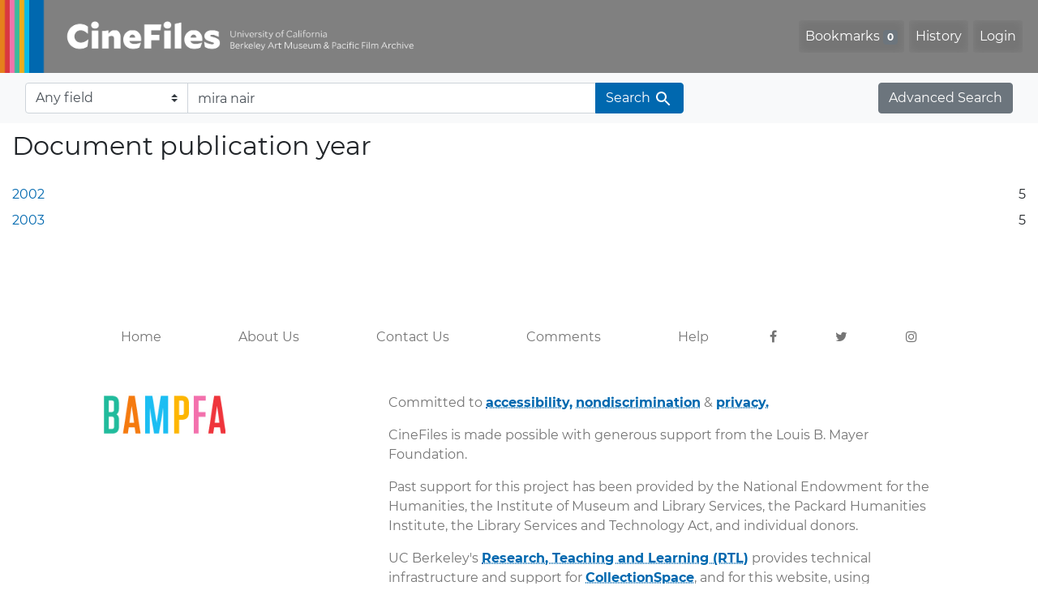

--- FILE ---
content_type: text/html; charset=utf-8
request_url: https://cinefiles.bampfa.berkeley.edu/catalog/range_limit?f%5Bfilmtitle_ss%5D%5B%5D=11%2709%2201+-+September+11&q=mira+nair&range_end=2003&range_field=pubdate_i&range_start=2002&search_field=text&sort=common_title_ss+desc&view=gallery
body_size: 3759
content:



<!DOCTYPE html>
<html class="no-js" lang="en">
  <head>
    <!-- Google tag (gtag.js) -->
    <!-- CS-9131 -->
    <script async src="https://www.googletagmanager.com/gtag/js?id=G-F36LY096KS"></script>
    <script>
      window.dataLayer = window.dataLayer || [];
      function gtag(){dataLayer.push(arguments);}
      gtag('js', new Date());

      gtag('config', 'G-F36LY096KS');
    </script>

    <!-- HMP-380 -->
    <script async src='https://siteimproveanalytics.com/js/siteanalyze_6294756.js'></script>

    <meta charset="utf-8">
    <meta http-equiv="Content-Type" content="text/html; charset=utf-8">
    <meta name="viewport" content="width=device-width, initial-scale=1, shrink-to-fit=no">

    <!-- Internet Explorer use the highest version available -->
    <meta http-equiv="X-UA-Compatible" content="IE=edge">

    <title>CineFiles</title>
    <link href="https://cinefiles.bampfa.berkeley.edu/catalog/opensearch.xml" title="CineFiles" type="application/opensearchdescription+xml" rel="search" />
    <link rel="icon" type="image/x-icon" href="/assets/favicon-1f0110409ab0fbad9ace613013f97b1a538d058ac625dd929274d5dfd74bc92f.png" />
    <link rel="stylesheet" href="/assets/application-d20ef64e485579514ca28bd1390269d6b0f037c6aa05b5cc5a8bce1180a6c68c.css" media="all" />
    <script src="/assets/application-259ee017fd9a8722ab452651f01d10bf484797daee30149bf2e2b61549316aa7.js"></script>

    <meta name="csrf-param" content="authenticity_token" />
<meta name="csrf-token" content="IOf8zsCRFQQtvcBigV5c-wbmNJrHllRPVnspslAxGf8LaWCuTrEY6vom5pAwlB84jCKeQN-fzeHhg9cEzHoCtg" />
    

    <meta name="twitter:card" content="summary_large_image"/>
<meta name="twitter:site" content="@bampfa"/>
  <meta property="og:url"         content="https://cinefiles.bampfa.berkeley.edu/"/>
  <meta property="og:title"       content="CineFiles" />
  <meta property="og:creator" content="UC Berkeley Art Museum and Pacific Film Archive" />
  <meta property="og:description" content="CineFiles is a free online database of film documentation and ephemera" />
  <meta property="og:image"       content="https://cinefiles.bampfa.berkeley.edu/site_image.jpg" />
  <meta property="twitter:image:alt" content="Three frames of film from Bruce Baillie's All My Life"/>



  </head>
  <body class="blacklight-catalog blacklight-catalog-range_limit">
    <nav id="skip-link" role="navigation" aria-label="Skip links">
      <a class="element-invisible element-focusable rounded-bottom py-2 px-3" data-turbolinks="false" href="#search_field">Skip to search</a>
      <a class="element-invisible element-focusable rounded-bottom py-2 px-3" data-turbolinks="false" href="#main-container">Skip to main content</a>
      
    </nav>
    <nav class="navbar navbar-expand-md navbar-dark bg-dark topbar p-0 pr-3" role="navigation">
  <div class="container-fluid p-0">
    <a class="navbar-brand m-0 p-0" href="/" title="CineFiles homepage">
      <img src="/header-cinefiles.png" alt="cinefiles banner logo, with multiple color stripes at left, the word cinefiles, and the phrase university of california berkeley art museum and pacific film archive">
    </a>
    <button class="navbar-toggler" type="button" data-toggle="collapse" data-bs-toggle="collapse" data-target="#user-util-collapse" data-bs-target="#user-util-collapse" aria-controls="user-util-collapse" aria-expanded="false" aria-label="Toggle navigation">
      <span class="navbar-toggler-icon"></span>
    </button>
    <div class="collapse navbar-collapse justify-content-md-end pl-2 pl-md-0" id="user-util-collapse">
      <ul aria-label="main navigation links" class="navbar-nav">
  
    <li class="nav-item"><a id="bookmarks_nav" class="nav-link" href="/bookmarks">
  Bookmarks
<span class="badge badge-secondary bg-secondary" data-role='bookmark-counter'>0</span>
</a></li>

    <li class="nav-item"><a aria-label="Search History" class="nav-link" href="/search_history">History</a>
</li>

    <li class="nav-item">
      <a class="nav-link" href="/users/sign_in">Login</a>
    </li>
</ul>

    </div>
  </div>
</nav>

<div class="navbar navbar-search bg-light mb-1" role="search">
  <div class="container-fluid">
    <form class="search-query-form" action="https://cinefiles.bampfa.berkeley.edu/" accept-charset="UTF-8" method="get">
  <input type="hidden" name="f[filmtitle_ss][]" value="11&#39;09&quot;01 - September 11" autocomplete="off" />
<input type="hidden" name="range_end" value="2003" autocomplete="off" />
<input type="hidden" name="range_field" value="pubdate_i" autocomplete="off" />
<input type="hidden" name="range_start" value="2002" autocomplete="off" />
<input type="hidden" name="sort" value="common_title_ss desc" autocomplete="off" />
<input type="hidden" name="view" value="gallery" autocomplete="off" />
    <label for="search-bar-search_field" class="sr-only visually-hidden">Search in</label>
  <div class="input-group">
    

      <select name="search_field" id="search-bar-search_field" class="custom-select form-select search-field" autocomplete="off"><option selected="selected" value="text">Any field</option>
<option value="doctype_txt">Document type</option>
<option value="source_txt">Document source</option>
<option value="author_txt">Document author</option>
<option value="doclanguage_txt">Document language</option>
<option value="pubdate_txt">Document publication year</option>
<option value="director_txt">Document: director as subject</option>
<option value="title_txt">Document: film title</option>
<option value="country_txt">Document: film country</option>
<option value="filmyear_txt">Document: film year</option>
<option value="filmlanguage_txt">Document: film language</option>
<option value="docnamesubject_txt">Document name subject</option>
<option value="film_id_ss">Film ID</option></select>

    <input type="text" name="q" id="search-bar-q" value="mira nair" placeholder="Enter a few keywords here to get started..." class="search-q q form-control rounded-0" autocomplete="on" aria-label="search for keywords" data-autocomplete-enabled="false" />

    <span class="input-group-append">
      
      <button class="btn btn-primary search-btn" type="submit" id="search-bar-search"><span class="submit-search-text">Search</span><span class="blacklight-icons blacklight-icon-search" aria-hidden="true"><?xml version="1.0"?>
<svg width="24" height="24" viewBox="0 0 24 24" role="img">
  <path fill="none" d="M0 0h24v24H0V0z"/>
  <path d="M15.5 14h-.79l-.28-.27C15.41 12.59 16 11.11 16 9.5 16 5.91 13.09 3 9.5 3S3 5.91 3 9.5 5.91 16 9.5 16c1.61 0 3.09-.59 4.23-1.57l.27.28v.79l5 4.99L20.49 19l-4.99-5zm-6 0C7.01 14 5 11.99 5 9.5S7.01 5 9.5 5 14 7.01 14 9.5 11.99 14 9.5 14z"/>
</svg>
</span></button>
    </span>
  </div>
</form>

    <a class="advanced_search btn btn-secondary" href="/advanced?f%5Bfilmtitle_ss%5D%5B%5D=11%2709%2201+-+September+11&amp;q=mira+nair&amp;range_end=2003&amp;range_field=pubdate_i&amp;range_start=2002&amp;search_field=text&amp;sort=common_title_ss+desc&amp;view=gallery">Advanced Search</a>
  </div>
</div>

  <main id="main-container" class="container-fluid" role="main" aria-label="Main content">
    

    <div class="row">
  <div class="col-md-12">
    <div id="main-flashes">
      <div class="flash_messages">
    
    
    
    
</div>

    </div>
  </div>
</div>


    <div class="row">
          <section class="col-md-12">
        <h1 class="mb-4">Document publication year</h1>
<ul class="facet-values list-unstyled ">
  <li><span class="facet-label"><a class="facet-select" rel="nofollow" href="/?f%5Bfilmtitle_ss%5D%5B%5D=11%2709%2201+-+September+11&amp;q=mira+nair&amp;range%5Bpubdate_i%5D%5Bbegin%5D=2002&amp;range%5Bpubdate_i%5D%5Bend%5D=2002&amp;range_end=2003&amp;range_field=pubdate_i&amp;range_start=2002&amp;search_field=text&amp;sort=common_title_ss+desc&amp;view=gallery"><span class="single" data-blrl-single="2002">2002</span></a></span><span class="facet-count">5<span class="sr-only"> objects</span></span></li><li><span class="facet-label"><a class="facet-select" rel="nofollow" href="/?f%5Bfilmtitle_ss%5D%5B%5D=11%2709%2201+-+September+11&amp;q=mira+nair&amp;range%5Bpubdate_i%5D%5Bbegin%5D=2003&amp;range%5Bpubdate_i%5D%5Bend%5D=2003&amp;range_end=2003&amp;range_field=pubdate_i&amp;range_start=2002&amp;search_field=text&amp;sort=common_title_ss+desc&amp;view=gallery"><span class="single" data-blrl-single="2003">2003</span></a></span><span class="facet-count">5<span class="sr-only"> objects</span></span></li>
</ul>


    </section>

    </div>
  </main>

    <script src="https://use.fontawesome.com/4c5d5212e2.js"></script>
<footer class="site-footer container-fluid">
  <div class="row" >
    <ul aria-label="secondary navigation links" class="w-100 d-md-flex flex-wrap justify-content-between">
      <li>
        <a href="https://bampfa.org/cinefiles/" class="nav-link">Home</a>
      </li>
      <li>
        <a href="https://bampfa.org/cinefiles/about/" class="nav-link">About Us</a>
      </li>
      <li>
        <a href="https://bampfa.org/about/film-library-study-center/" class="nav-link">Contact Us</a>
      </li>
      <li>
        <a href="https://bampfa.org/cinefiles/about/comments/" class="nav-link">Comments</a>
      </li>
      <li>
        <a href="https://bampfa.org/cinefiles/about/help/" class="nav-link">Help</a>
       </li>
      <li class="social">
        <ul aria-label="social media links" class="d-flex flex-nowrap justify-content-between">
          <li class="pl-0">
            <a href="https://www.facebook.com/bampfa/" class="nav-link" title="BAMPFA facebook profile"><i class="fa fa-facebook" aria-hidden="false" role="img" aria-label="Facebook"></i></a>
          </li>
          <li>
            <a href="https://twitter.com/bampfa/" class="nav-link" title="BAMPFA twitter profile"><i class="fa fa-twitter" aria-hidden="false" role="img" aria-label="Twitter"></i></a>
          </li>
          <li>
            <a href="https://www.instagram.com/bampfa_filmlibrary/" class="nav-link" title="Instagram profile, BAMPFA Film Library"><i class="fa fa-instagram" aria-hidden="false" role="img" aria-label="Instagram"></i></a>
          </li>
        </ul>
      </li>
    </ul>
  </div>
  <div class="row">
    <hr>
  </div>
  <div class="row">
    <div class="col-sm-4 pb-4">
      <a href="https://bampfa.org"><img class="footer-logo" src="/header-logo-bampfa.png" alt="bampfa"></a>
    </div>
    <div class="col-sm-8">
      <p>
        Committed to
        <a href="https://dap.berkeley.edu/get-help/report-web-accessibility-issue">accessibility,</a>
        <a href="https://ophd.berkeley.edu/policies-and-procedures/nondiscrimination-policy-statement">nondiscrimination</a>
        <span aria-hidden="true">&amp;</span><span class="sr-only">and</span>
        <a href="https://security.berkeley.edu/policy/privacy-statement-uc-berkeley-websites">privacy.</a>
      </p>
      <p>CineFiles is made possible with generous support from the Louis B. Mayer Foundation.</p>
      <p>Past support for this project has been provided by the National Endowment for the Humanities,
        the Institute of Museum and Library Services, the Packard Humanities Institute,
        the Library Services and Technology Act, and individual donors.</p>
      <p>UC Berkeley's
        <a href="https://rtl.berkeley.edu">Research, Teaching and Learning (RTL)</a>
        provides technical infrastructure and support for
        <a href="https://research-it.berkeley.edu/projects/collectionspace">CollectionSpace</a>,
        and for this website, using <a href="https://projectblacklight.org/">
          <img src="/blacklight-logo-vectorized.svg" alt="blacklight" class="blacklight-logo">
        </a>
      </p>
      <p>&copy; 2026 The Regents of the University of California, all rights reserved.</p>
    </div>
  </div>
</footer>

    <div
  id="blacklight-modal"
  aria-hidden="true"
  aria-labelledby="modal-title"
  class="modal fade"
  role="dialog"
>
  <div id="focus-trap-begin"></div>
    <div class="modal-dialog modal-lg" role="document">
      <div class="modal-content">
      </div>
    </div>
  <div id="focus-trap-end"></div>
</div>

  </body>
</html>


--- FILE ---
content_type: image/svg+xml
request_url: https://cinefiles.bampfa.berkeley.edu/blacklight-logo-vectorized.svg
body_size: 38438
content:
<?xml version="1.0" encoding="utf-8"?>
<!-- Generator: Adobe Illustrator 16.0.4, SVG Export Plug-In . SVG Version: 6.00 Build 0)  -->
<!DOCTYPE svg PUBLIC "-//W3C//DTD SVG 1.1//EN" "http://www.w3.org/Graphics/SVG/1.1/DTD/svg11.dtd">
<svg version="1.1" xmlns="http://www.w3.org/2000/svg" xmlns:xlink="http://www.w3.org/1999/xlink" x="0px" y="0px" width="1500px"
	 height="500px" viewBox="0 0 1500 500" enable-background="new 0 0 1500 500" xml:space="preserve">
<g id="for_light_backgrounds">
	<g id="back_xA0_Image_1_">
		<g>
			<path fill-rule="evenodd" clip-rule="evenodd" fill="#E5F0FE" d="M228.028,479.621c-5.213-5.663-9.311-12.048-12.92-18.65
				c-5.007-9.158-9.619-18.48-11.262-29.084c-1.676-10.815,1.971-19.64,9.061-27.157c7.416-7.863,15.466-15.104,19.925-25.302
				c4.396-10.053,2.941-19.656-1.709-29.121c-0.433-0.882-0.852-1.97-2.061-1.834c-1.304,0.146-1.16,1.5-1.445,2.353
				c-3.119,9.349-8.855,15.704-18.451,19.293c-12.512,4.679-20.515,13.786-22.279,27.56c-0.073,0.573-0.555,1.094-0.894,1.727
				c-2.372-1.359-1.874-3.544-2.146-5.385c-1.723-11.667-1.908-23.418-0.552-35.081c1.068-9.183,2.552-18.413,7.09-26.751
				c0.588-1.08,0.882-2.227-0.156-3.206c-0.959-0.905-1.903-0.142-2.732,0.274c-10.244,5.14-20.398,10.386-30.062,16.636
				c-14.188,9.177-29.137,12.36-45.052,3.846c-3.18-1.701-6.82-2.566-10.289-3.69c-1.115-0.361-2.542-0.381-2.589-1.809
				c-0.053-1.611,1.679-1.482,2.634-1.729c11.342-2.939,21.654-8.35,32.228-13.159c9.246-4.206,15.606-11.722,22.302-18.854
				c2.713-2.89,5.069-6.121,7.489-9.273c0.872-1.135,2.092-2.389,1.215-4.008c-0.75-1.385-2.253-1.182-3.58-1.213
				c-13.952-0.333-27.923-1.282-41.849-0.826c-13.6,0.444-26.902,3.624-39.716,8.298c-7.385,2.694-13.867,1.766-20.203-2.779
				c-6.196-4.445-12.705-8.5-17.714-14.341c-0.996-1.161-3.305-2.755-1.708-4.653c1.382-1.643,3.002,0.329,4.47,0.83
				c11.603,3.958,23.178,7.24,35.262,1.562c4.726-2.221,8.498-5.699,12.717-8.592c7.33-5.024,14.184-11.208,24.055-10.518
				c3.834,0.268,7.542,1.092,11.175,2.24c7.3,2.309,14.629,2.381,22.109,0.941c2.112-0.406,3.661-1.558,5.315-2.565
				c3.762-2.293,4.983-0.752,5.299,2.989c1.141,13.505,5.514,25.968,13.202,37.06c12.215,17.624,29.379,27.914,50.176,32.322
				c11.45,2.428,22.916,2.407,34.494,0.356c5.128-0.907,7.497,4.072,9.755,7.349c9.361,13.574,8.523,29.857-1.857,42.988
				c-9.552,12.083-18.891,24.375-29.118,35.868c-6.4,7.193-7.426,15.531-8.712,24.228
				C227.436,458.979,227.911,469.178,228.028,479.621z"/>
			<path fill-rule="evenodd" clip-rule="evenodd" fill="#E5F0FE" d="M201.098,165.841c-1.152-8.421,2.815-15.728,6.091-23.13
				c5.115-11.56,11.416-22.474,18.544-32.934c10.315-15.136,12.769-31.944,10.532-49.851c-0.839-6.719-0.19-13.591-1.219-20.35
				c-0.298-1.955-0.268-4.021,0.004-5.982c0.243-1.751-2.292-4.086-0.146-4.872c2.191-0.803,2.844,2.364,3.765,3.867
				c12.029,19.631,19.458,41.128,23.976,63.515c2.192,10.863-1.083,21.428-7.054,30.851c-4.447,7.019-8.738,14.095-11.684,21.9
				c-2.754,7.299-2.577,14.65,0.052,21.888c0.906,2.493,0.541,3.183-2.104,3.296c-11.678,0.503-23.06,2.589-33.729,7.518
				c-2.775,1.282-3.801,0.441-4.861-1.937C201.318,175.257,200.659,170.729,201.098,165.841z"/>
			<path fill-rule="evenodd" clip-rule="evenodd" fill="#E5F0FE" d="M404.455,239.034c10.5-1.231,21.414,1.76,31.807,7.095
				c3.565,1.83,6.72,4.261,9.491,7.155c0.985,1.029,2.725,1.985,1.868,3.688c-0.905,1.803-2.543,0.593-3.962,0.445
				c-8.213-0.853-16.115-3.355-24.51-3.582c-13.577-0.366-25.454,4.09-36.5,11.158c-10.493,6.715-21.345,12.723-32.627,17.923
				c-7.649,3.526-15.862,4.646-24.293,4.093c-3.077-0.201-4.076-1.336-3.083-4.506c2.747-8.771,3.971-17.808,3.28-26.979
				c-0.31-4.123,1.672-5.687,5.17-6.384c19.598-3.907,39.21-7.762,59.079-10.036C394.446,238.616,398.821,239.034,404.455,239.034z"
				/>
			<path fill-rule="evenodd" clip-rule="evenodd" fill="#E5F0FE" d="M126.7,116.01c13.195-1.086,22.449,6.732,26.458,19.024
				c3.596,11.022,8.519,21.409,17.588,29.007c5.984,5.013,12.013,9.936,17.377,15.614c1.245,1.317,2.22,2.886,3.426,4.243
				c2.322,2.615,1.666,4.897-0.803,6.824c-8.049,6.284-15,13.549-20.205,22.382c-1.316,2.232-2.571,1.717-3.751,0.069
				c-6.458-9.021-14.07-17.42-17.98-27.932c-3.513-9.441-6.37-19.464-6.509-29.435c-0.2-14.357-13.111-26.5-24.123-28.788
				c-4.038-0.839-7.941-2.454-12.202-2.053c-0.93,0.087-2.244,0.258-2.462-1.03c-0.191-1.13,1.033-1.496,1.79-2.118
				C111.615,116.63,119.08,115.799,126.7,116.01z"/>
			<path fill-rule="evenodd" clip-rule="evenodd" fill="#E5F0FE" d="M417.039,338.257c-7.923-3.124-13.239-8.308-19.345-12.206
				c-7.331-4.682-15.021-8.602-23.118-11.62c-10.151-3.785-19.215,0.374-28.041,4.86c-6.636,3.374-13.461,4.556-20.958,3.974
				c-6.659-0.518-13.206-1.033-19.5-3.363c-5.21-1.929-5.406-2.955-1.603-6.895c5.091-5.271,9.724-10.905,12.801-17.631
				c1.415-3.091,3.087-4.788,6.89-3.408c7.201,2.614,14.448,0.139,21.641-0.47c9.076-0.767,18.06-1.678,26.93,1.5
				c3.846,1.377,7.179,3.293,10.021,6.226c7.169,7.398,14.913,14.169,22.722,20.886
				C410.783,324.673,414.977,330.166,417.039,338.257z"/>
			<path fill-rule="evenodd" clip-rule="evenodd" fill="#E5F0FE" d="M279.56,83.906c4.735,7.93,6.459,16.785,8.462,25.575
				c5.219,22.901,3.978,46.167,3.895,69.349c-0.036,9.909-0.484,10.041-9.282,5.426c-8.004-4.199-16.429-7.263-25.209-9.044
				c-4.272-0.867-3.7-2.133-1.725-4.677c6.775-8.729,11.843-18.404,15.386-28.832c3.408-10.031,5.729-20.302,7.042-30.873
				C279.24,101.886,278.682,92.95,279.56,83.906z"/>
			<path fill-rule="evenodd" clip-rule="evenodd" fill="#E5F0FE" d="M114.099,196.939c8.06,0.2,14.868,2.575,19.047,10.218
				c1.578,2.886,3.786,5.426,5.704,8.126c4.709,6.633,11.815,8.245,19.208,8.612c4.56,0.226,5.517,1.656,3.946,5.82
				c-2.34,6.198-4.616,12.463-4.028,19.312c0.257,2.992-1.708,3.25-3.913,2.803c-18.608-3.771-32.281-14.017-40.299-31.324
				c-3.41-7.36-13.396-12.082-22.342-10.209c-2.259,0.473-5.471,2.889-6.638,0.708c-1.19-2.223,2.729-3.109,4.358-4.547
				C96.228,200.203,104.525,196.885,114.099,196.939z"/>
			<path fill-rule="evenodd" clip-rule="evenodd" fill="#E5F0FE" d="M314.045,354.662c0.234,20.788-9.551,35.703-26.851,46.267
				c-0.991,0.605-1.863,1.488-2.924,1.877c-1.561,0.571-2.8,3.308-4.681,1.461c-1.429-1.404-0.388-3.404,0.332-5.131
				c3.768-9.038,7.641-18.032,10.691-27.357c4.307-13.166-0.792-26.761-12.785-33.885c-1.165-0.691-3.352-0.688-3.061-2.668
				c0.206-1.396,1.999-1.619,3.162-2.163c6.473-3.026,12.9-6.065,17.985-11.334c3.172-3.287,5.542-2.513,8.196,1.236
				C310.888,332.539,313.783,343.16,314.045,354.662z"/>
			<path fill-rule="evenodd" clip-rule="evenodd" fill="#E5F0FE" d="M404.88,217.285c-6.496-1.97-12.338-3.242-17.771-5.497
				c-9.488-3.938-17.118-1.361-23.908,5.523c-5.133,5.204-10.53,10.06-16.337,14.548c-5.929,4.583-12.943,4.627-19.668,6.03
				c-1.672,0.349-3.268-0.725-3.6-2.125c-1.691-7.132-4.934-13.642-8.482-20.565c6.562-0.11,12.12-1.474,17.571-3.496
				c6.206-2.302,10.309-7.162,14.732-11.642c5.507-5.575,11.758-9.127,19.947-8.067c4.763,0.616,8.495,3.618,12.534,5.68
				c8.716,4.449,17.054,9.681,23.536,17.29C403.818,215.414,404.071,215.974,404.88,217.285z"/>
			<path fill-rule="evenodd" clip-rule="evenodd" fill="#E5F0FE" d="M341.025,161.325c-0.374,10.336-4.549,18.556-10.714,25.73
				c-4.642,5.402-10.008,10.149-14.644,15.616c-4.144,4.886-4.821,4.571-9.284,0.241c-3.927-3.81-7.423-8.077-12.038-11.175
				c-1.133-0.76-2.669-1.827-1.84-3.664c3.716-8.232,6.119-17.542,15.558-21.495c4.164-1.744,8-3.971,11.943-6.09
				c6.581-3.537,8.027-10.247,10.768-16.198c0.206-0.447,0.172-1.012,0.407-1.435c1.336-2.4,0.948-7.184,3.462-7.015
				c2.563,0.172,2.5,4.829,3.14,7.537C339.222,149.474,340.049,155.714,341.025,161.325z"/>
		</g>
	</g>
	<g id="front_xA0_Image_1_">
		<g>
			<path fill-rule="evenodd" clip-rule="evenodd" fill="#7697D3" d="M58,343c7.633-0.265,15.311,0.785,22.9-0.769
				c9.132-1.869,15.966-7.089,21.35-14.506c3.421-4.713,7.072-9.261,10.444-14.008c5.774-8.128,14.005-10.729,23.448-10.808
				c8.461-0.07,16.539-1.392,23.59-6.634c2.572-1.913,4.359-4.495,6.714-7.338c4.292,9.959,9.243,18.909,16.302,26.519
				c21.659,23.349,48.387,29.525,78.759,23.122c7.195-1.517,14.075-4.11,20.481-7.705c2.663-1.494,4.847-1.269,7.452-0.187
				c14.17,5.881,22.743,25.103,19.214,38.492c-3.708,14.07-8.862,27.723-15.187,40.563c-7.691,15.614-5.909,30.422-1.686,45.888
				c1.749,6.405,4.123,12.562,7.157,18.344c-0.835,1.026-1.464,0.344-1.879,0.041c-11.594-8.47-22.443-17.688-31.429-29.051
				c-11.018-13.931-11.042-28.241-2.558-43.176c3.806-6.701,6.749-13.702,8.049-21.355c2.176-12.811-2.103-23.918-12.719-32.562
				c-1.004,1.701-0.379,3.538-0.514,5.272c-0.667,8.605-3.319,15.899-10.588,21.578c-12.195,9.526-17.051,22.175-13.229,37.794
				c-2.355-0.746-2.991-2.646-3.7-4.156c-8.198-17.451-14.146-35.521-14.326-55.055c-0.024-2.637,0.56-5.275,0.783-7.92
				c0.098-1.162,0.113-2.478-1.126-3.081c-1.108-0.54-1.822,0.442-2.539,1.102c-8.227,7.564-16,15.603-22.985,24.296
				c-10.7,13.316-23.332,21.46-41.331,18.574c-4.988-0.8-10.214-0.122-15.254-0.122c-0.583-2.66,1.265-3.026,2.376-3.743
				c8.16-5.265,15.099-11.987,22.406-18.299c12.528-10.822,18.525-25.324,23.82-40.324c0.503-1.426,1.169-2.886-0.107-4.2
				c-0.786-0.809-1.872-0.699-2.79-0.228c-9.158,4.708-19.391,5.701-29.117,8.433c-18.085,5.08-33.893,14.482-48.803,25.544
				c-4.014,2.978-8.27,4.661-13.026,3.572C77.668,354.464,66.955,351.921,58,345C58,344.333,58,343.667,58,343z"/>
			<path fill-rule="evenodd" clip-rule="evenodd" fill="#7697D3" d="M164.042,41.315c13.819,9.405,23.307,20.978,32.362,32.913
				c4.421,5.828,8.36,12.025,12.466,18.09c8.514,12.576,9.693,26.195,5.774,40.567c-2.718,9.966-5.263,19.96-2.807,30.426
				c1.047,4.462,3.173,8.375,5.799,12.055c1.207,1.69,2.019,2.813-0.903,3.901c-11.307,4.208-21.933,9.688-30.594,18.326
				c-2.345,2.339-3.266-0.038-4.23-1.175c-7.578-8.937-9.546-19.456-8.521-30.824c1.409-15.615,4.85-30.783,8.989-45.895
				c3.918-14.305,1.438-28.351-4.034-41.97C173.654,66.057,169.139,54.312,164.042,41.315z"/>
			<path fill-rule="evenodd" clip-rule="evenodd" fill="#7697D3" d="M439.06,194.46c-5.847,3.026-11.655,2.576-17.189,3.327
				c-17.267,2.342-31.616,9.767-42.405,23.576c-7.71,9.868-16.53,18.69-25.551,27.298c-6.222,5.937-13.728,9.819-22.146,11.911
				c-3.25,0.808-4.886,0.54-4.84-3.517c0.108-9.555-2.021-18.778-5.187-27.755c-0.702-1.99-1.478-3.669,1.022-5.051
				c22.526-12.453,44.534-25.956,69.164-34.137c11.255-3.739,22.741-4.639,34.348-2.023
				C430.784,189.105,435.016,191.007,439.06,194.46z"/>
			<path fill-rule="evenodd" clip-rule="evenodd" fill="#7697D3" d="M69.193,175.095c0.599-1.533,0.833-2.462,1.293-3.26
				c9.643-16.715,37.297-19.02,48.741-3.606c9.649,12.995,21.302,22.657,36.945,27.415c5.564,1.692,10.651,4.619,15.351,8.172
				c3.172,2.397,3.965,4.422,1.309,8.107c-6.176,8.572-10.388,18.145-12.392,29.518c-11.563-8.167-23.776-14.836-31.475-26.77
				c-5.585-8.658-10.605-17.653-15.14-26.963c-4.389-9.01-12.473-13.672-22.383-14.673
				C84.159,172.299,76.865,172.716,69.193,175.095z"/>
			<path fill-rule="evenodd" clip-rule="evenodd" fill="#7697D3" d="M318.012,298.007c-1.017-1.75,0.112-3.127,0.753-4.623
				c3.336-7.795,6.821-15.559,7.414-24.185c0.164-2.385,1.438-3.108,3.59-3.118c5.808-0.024,10.986-2.22,16.153-4.604
				c10.396-4.798,20.582-10.279,32.645-9.617c3.912,0.215,7.646,0.891,11.038,2.71c9.835,5.273,20.079,9.651,30.245,14.208
				c6.629,2.971,11.309,7.147,13.651,12.278c-6.496,0.072-12.058-2.806-17.855-4.396c-8.199-2.25-16.477-3.74-24.902-4.818
				c-11.611-1.485-20.678,3.302-27.935,11.417c-9.454,10.574-21.832,13.274-34.889,14.685c-3.287,0.354-6.648,0.025-9.975,0.01
				L318.012,298.007z"/>
			<path fill-rule="evenodd" clip-rule="evenodd" fill="#7697D3" d="M232.494,183.263c44.929,0.654,75.848,27.385,80.104,66.716
				c3.748,34.637-25.302,76.003-53.809,78.792c0.47-1.649,2.039-1.984,3.158-2.714c20.315-13.234,30.648-32.766,32.85-56.122
				c3.378-35.841-13.356-63.022-47.42-79.813C242.661,187.797,237.826,185.712,232.494,183.263z"/>
			<path fill-rule="evenodd" clip-rule="evenodd" fill="#7697D3" d="M267.772,177.96c-13.583-2.799-26.688-4.374-40.456-1.697
				c11.796-32.475,8.178-63.745-3.429-95.065C238.024,90.641,260.659,140.721,267.772,177.96z"/>
			<path fill-rule="evenodd" clip-rule="evenodd" fill="#7697D3" d="M157.911,251.184c0.085,9.441-0.812,18.156,2.516,26.428
				c0.829,2.062-0.595,2.154-1.975,2.39c-18.433,3.144-34.637-2.208-47.408-15.18c-8.722-8.858-17.946-9.168-27.29-3.975
				c-1.726,0.959-3.416,1.982-6.419,3.731c4.996-10.582,11.146-18.11,20.769-22.486c9.744-4.431,18.875-4.568,27.105,3.453
				C134.575,254.673,145.59,255.719,157.911,251.184z"/>
			<path fill-rule="evenodd" clip-rule="evenodd" fill="#7697D3" d="M317.944,297.952c3.766,4.163,8.8,6.877,12.37,11.339
				c18.601,23.246,19.642,51.963-3.977,75.879c-0.798,0.809-1.57,2.175-2.82,1.6c-1.629-0.749-1.331-2.492-1.193-3.981
				c0.903-9.759,1.724-19.52,1.751-29.334c0.043-15.953-8.106-26.216-23.761-29.792c-1.128-0.258-2.253-0.526-4.026-0.941
				c6.179-5.405,11.766-10.853,16.234-17.364c1.716-2.502,2.102-6.087,5.49-7.35C318.012,298.007,317.944,297.952,317.944,297.952z"
				/>
			<path fill-rule="evenodd" clip-rule="evenodd" fill="#7697D3" d="M299.138,195.579c7.334-2.643,13.507-6.268,18.66-11.643
				c3.922-4.091,5.552-9.405,8.284-14.124c1.848-3.191,3.732-6.318,6.806-8.469c4.337-3.035,8.833-4.582,14.457-3.639
				c10.157,1.702,20.307,3.181,29.885,7.214c2.604,1.097,5.046,2.414,8.585,5.172c-6.734,0-12.1,0.42-17.375-0.087
				c-11.334-1.087-18.575,3.974-23.492,13.816c-2.883,5.771-6.016,11.435-9.739,16.791c-4.537,6.527-10.955,9.955-18.004,12.708
				c-1.277,0.499-2.567,1.193-3.479-0.411C310,206.354,304.498,201.259,299.138,195.579z"/>
			<path fill-rule="evenodd" clip-rule="evenodd" fill="#7697D3" d="M292.083,112.939c6.69,7.473,11.514,15.582,15.02,24.375
				c2.899,7.269,2.025,14.707-0.46,21.931c-3.14,9.125-8.038,17.469-12.005,26.229c-1.328,2.932-2.943,4.2-6.44,1.849
				c-4.8-3.228-10.183-5.576-15.744-7.378c-1.959-0.634-3.781-1.439-3.318-4.114c0.903-5.217,1.021-10.563,2.669-15.661
				c1.047-3.238,2.527-6.387,5.234-8.325c11.624-8.324,16.38-19.56,15.067-33.618C291.941,116.478,292.083,114.702,292.083,112.939z
				"/>
		</g>
	</g>
	<g id="blacklight__x28_text_x29_" display="none">
		<text transform="matrix(1 0 0 1 484 334)" display="inline"><tspan x="0" y="0" fill="#4D4D4D" font-family="'Museo-500'" font-size="210">b</tspan><tspan x="126" y="0" fill="#4D4D4D" font-family="'Museo-500'" font-size="210">l</tspan><tspan x="182" y="0" fill="#4D4D4D" font-family="'Museo-500'" font-size="210">a</tspan><tspan x="296" y="0" fill="#4D4D4D" font-family="'Museo-500'" font-size="210">c</tspan><tspan x="408" y="0" fill="#4D4D4D" font-family="'Museo-500'" font-size="210">k</tspan><tspan x="518" y="0" fill="#4D4D4D" font-family="'Museo-500'" font-size="210">l</tspan><tspan x="574" y="0" fill="#4D4D4D" font-family="'Museo-500'" font-size="210">i</tspan><tspan x="632" y="0" fill="#4D4D4D" font-family="'Museo-500'" font-size="210">g</tspan><tspan x="757" y="0" fill="#4D4D4D" font-family="'Museo-500'" font-size="210">h</tspan><tspan x="888" y="0" fill="#4D4D4D" font-family="'Museo-500'" font-size="210">t</tspan></text>
	</g>
	<g id="blacklight__x28_outlines_x29_">
		<g>
			<path fill="#4D4D4D" d="M501.011,207.786c0-3.15-1.68-4.62-4.62-4.62h-8.61v-17.431h20.161c9.45,0,13.44,3.99,13.44,13.44v34.651
				c0,5.041-0.42,8.82-0.42,8.82h0.42c0,0,9.24-17.431,34.231-17.431c28.561,0,46.622,22.681,46.622,55.652
				c0,33.812-20.371,55.652-48.302,55.652c-23.73,0-33.391-17.851-33.391-17.851h-0.42c0,0,0.42,3.359,0.42,7.979V334h-19.53
				V207.786z M550.992,319.09c16.8,0,30.661-13.86,30.661-38.012c0-23.101-12.391-38.011-30.241-38.011
				c-15.75,0-30.451,11.13-30.451,38.221C520.961,300.188,530.832,319.09,550.992,319.09z"/>
			<path fill="#4D4D4D" d="M627.431,207.786c0-3.15-1.68-4.62-4.62-4.62h-8.61v-17.431h20.161c9.45,0,13.44,3.99,13.44,13.44
				v112.773c0,3.15,1.68,4.62,4.62,4.62h8.61V334h-20.161c-9.45,0-13.44-3.99-13.44-13.44V207.786z"/>
			<path fill="#4D4D4D" d="M737.822,267.848h4.62v-1.05c0-18.69-6.93-25.411-23.521-25.411c-5.041,0-17.431,1.26-17.431,8.19v6.091
				H682.38v-10.501c0-17.43,26.461-19.951,36.751-19.951c34.441,0,43.682,18.061,43.682,41.582v45.151c0,3.15,1.68,4.62,4.62,4.62
				h8.61V334h-19.111c-9.45,0-13.23-4.62-13.23-12.181c0-3.57,0.42-6.3,0.42-6.3h-0.42c0,0-8.4,21.001-33.811,21.001
				c-18.271,0-36.122-11.131-36.122-32.342C673.77,269.948,719.972,267.848,737.822,267.848z M714.302,320.14
				c17.22,0,28.351-18.061,28.351-33.812v-3.569h-5.25c-15.331,0-43.051,0.84-43.051,20.37
				C694.351,311.739,700.861,320.14,714.302,320.14z"/>
			<path fill="#4D4D4D" d="M844.682,225.216c12.811,0,38.222,5.25,38.222,23.311v10.92h-18.48v-5.88
				c0-7.56-11.971-10.92-19.741-10.92c-20.79,0-36.331,15.541-36.331,38.011c0,24.15,17.641,37.802,37.382,37.802
				c19.95,0,32.971-14.701,32.971-14.701l8.82,14.49c0,0-15.12,18.271-43.262,18.271c-33.391,0-56.701-23.731-56.701-55.652
				C787.561,249.577,810.451,225.216,844.682,225.216z"/>
			<path fill="#4D4D4D" d="M909.011,207.786c0-3.15-1.681-4.62-4.62-4.62h-8.61v-17.431h20.16c9.45,0,13.44,2.73,13.44,12.18v68.882
				h9.45c3.78,0,8.4-1.05,11.131-4.62l24.57-34.441h23.312l-28.771,39.481c-4.83,6.511-7.98,7.98-7.98,7.98v0.42
				c0,0,3.57,1.26,7.141,7.98l15.751,28.771c1.68,3.36,3.779,4.2,9.03,4.2h6.51V334h-14.7c-9.87,0-13.021-1.68-17.641-9.87
				l-19.321-35.701c-2.31-3.99-7.14-4.41-10.5-4.41h-7.98V334h-20.37V207.786z"/>
			<path fill="#4D4D4D" d="M1019.431,207.786c0-3.15-1.681-4.62-4.62-4.62h-8.61v-17.431h20.16c9.451,0,13.44,3.99,13.44,13.44
				v112.773c0,3.15,1.681,4.62,4.621,4.62h8.609V334h-20.16c-9.45,0-13.44-3.99-13.44-13.44V207.786z"/>
			<path fill="#4D4D4D" d="M1076.9,249.787c0-3.15-1.68-4.62-4.62-4.62h-8.61v-17.43h19.951c9.45,0,13.44,3.99,13.44,13.44v70.772
				c0,3.15,1.68,4.62,4.62,4.62h8.61V334h-19.951c-9.45,0-13.44-3.99-13.44-13.44V249.787z M1077.32,185.735h18.271v21.21h-18.271
				V185.735z"/>
			<path fill="#4D4D4D" d="M1170.392,225.216c26.461,0,34.021,16.591,34.021,16.591h0.42c0,0,0-1.68,0-3.36
				c0-6.3,3.36-10.71,11.76-10.71h19.741v17.43h-8.4c-2.73,0-4.62,1.47-4.62,4.2v80.223c0,35.071-26.671,48.512-53.552,48.512
				c-12.811,0-25.831-3.57-36.331-8.82l6.93-16.381c0,0,13.021,7.141,28.981,7.141c18.48,0,33.601-8.19,33.601-29.611v-7.14
				c0-3.36,0.421-6.721,0.421-6.721h-0.421c-6.3,10.29-16.17,16.171-31.711,16.171c-29.4,0-47.461-23.731-47.461-54.392
				C1123.771,247.897,1140.781,225.216,1170.392,225.216z M1203.573,278.559c0-27.722-13.651-35.702-30.031-35.702
				c-18.48,0-28.981,13.441-28.981,35.071c0,22.051,11.551,37.172,30.661,37.172C1189.922,315.1,1203.573,306.279,1203.573,278.559z
				"/>
			<path fill="#4D4D4D" d="M1258.011,207.786c0-3.15-1.681-4.62-4.62-4.62h-8.61v-17.431h20.16c9.45,0,13.44,3.99,13.44,13.021
				v41.371c0,5.04-0.42,8.82-0.42,8.82h0.42c4.62-10.291,18.271-23.731,39.481-23.731c24.991,0,36.331,13.651,36.331,40.742v45.991
				c0,3.15,1.681,4.62,4.62,4.62h8.61V334h-19.95c-9.45,0-13.44-3.99-13.44-13.44v-49.981c0-14.91-3.15-26.671-20.161-26.671
				c-16.17,0-29.19,10.92-33.601,26.251c-1.471,4.2-1.891,9.03-1.891,14.07V334h-20.37V207.786z"/>
			<path fill="#4D4D4D" d="M1390.69,244.117h-13.86v-16.38h14.28v-29.191h19.951v29.191h25.41v16.38h-25.41v48.722
				c0,21.211,14.7,23.94,22.471,23.94c2.939,0,4.83-0.42,4.83-0.42v18.061c0,0-2.73,0.42-7.141,0.42
				c-13.44,0-40.531-4.2-40.531-39.691V244.117z"/>
		</g>
	</g>
</g>
<g id="for_dark_backgrounds" display="none">
	<g id="back_xA0_Image" display="inline">
		<g>
			<path fill-rule="evenodd" clip-rule="evenodd" fill="#232527" d="M228.028,480.621c-5.213-5.663-9.311-12.048-12.92-18.65
				c-5.007-9.158-9.619-18.48-11.262-29.084c-1.676-10.815,1.971-19.64,9.061-27.157c7.416-7.863,15.466-15.104,19.925-25.302
				c4.396-10.053,2.941-19.656-1.709-29.121c-0.433-0.882-0.852-1.97-2.061-1.834c-1.304,0.146-1.16,1.5-1.445,2.353
				c-3.119,9.349-8.855,15.704-18.451,19.293c-12.512,4.679-20.515,13.786-22.279,27.56c-0.073,0.573-0.555,1.094-0.894,1.727
				c-2.372-1.359-1.874-3.544-2.146-5.385c-1.723-11.667-1.908-23.418-0.552-35.081c1.068-9.183,2.552-18.413,7.09-26.751
				c0.588-1.08,0.882-2.227-0.156-3.206c-0.959-0.905-1.903-0.142-2.732,0.274c-10.244,5.14-20.398,10.386-30.062,16.636
				c-14.188,9.177-29.137,12.36-45.052,3.846c-3.18-1.701-6.82-2.566-10.289-3.69c-1.115-0.361-2.542-0.381-2.589-1.809
				c-0.053-1.611,1.679-1.482,2.634-1.729c11.342-2.939,21.654-8.35,32.228-13.159c9.246-4.206,15.606-11.722,22.302-18.854
				c2.713-2.89,5.069-6.121,7.489-9.273c0.872-1.135,2.092-2.389,1.215-4.008c-0.75-1.385-2.253-1.182-3.58-1.213
				c-13.952-0.333-27.923-1.282-41.849-0.826c-13.6,0.444-26.902,3.624-39.716,8.298c-7.385,2.694-13.867,1.766-20.203-2.779
				c-6.196-4.445-12.705-8.5-17.714-14.341c-0.996-1.161-3.305-2.755-1.708-4.653c1.382-1.643,3.002,0.329,4.47,0.83
				c11.603,3.958,23.178,7.24,35.262,1.562c4.726-2.221,8.498-5.699,12.717-8.592c7.33-5.024,14.184-11.208,24.055-10.518
				c3.834,0.268,7.542,1.092,11.175,2.24c7.3,2.309,14.629,2.381,22.109,0.941c2.112-0.406,3.661-1.558,5.315-2.565
				c3.762-2.293,4.983-0.752,5.299,2.989c1.141,13.505,5.514,25.968,13.202,37.06c12.215,17.624,29.379,27.914,50.176,32.322
				c11.45,2.428,22.916,2.407,34.494,0.356c5.128-0.907,7.497,4.072,9.755,7.349c9.361,13.574,8.523,29.857-1.857,42.988
				c-9.552,12.083-18.891,24.375-29.118,35.868c-6.4,7.193-7.426,15.531-8.712,24.228
				C227.436,459.979,227.911,470.178,228.028,480.621z"/>
			<path fill-rule="evenodd" clip-rule="evenodd" fill="#232527" d="M201.098,166.841c-1.152-8.421,2.815-15.728,6.091-23.13
				c5.115-11.56,11.416-22.474,18.544-32.934c10.315-15.136,12.769-31.944,10.532-49.851c-0.839-6.719-0.19-13.591-1.219-20.35
				c-0.298-1.955-0.268-4.021,0.004-5.982c0.243-1.751-2.292-4.086-0.146-4.872c2.191-0.803,2.844,2.364,3.765,3.867
				c12.029,19.631,19.458,41.128,23.976,63.515c2.192,10.863-1.083,21.428-7.054,30.851c-4.447,7.019-8.738,14.095-11.684,21.9
				c-2.754,7.299-2.577,14.65,0.052,21.888c0.906,2.493,0.541,3.183-2.104,3.296c-11.678,0.503-23.06,2.589-33.729,7.518
				c-2.775,1.282-3.801,0.441-4.861-1.937C201.318,176.257,200.659,171.729,201.098,166.841z"/>
			<path fill-rule="evenodd" clip-rule="evenodd" fill="#232527" d="M404.455,240.034c10.5-1.231,21.414,1.76,31.807,7.095
				c3.565,1.83,6.72,4.261,9.491,7.155c0.985,1.029,2.725,1.985,1.868,3.688c-0.905,1.803-2.543,0.593-3.962,0.445
				c-8.213-0.853-16.115-3.355-24.51-3.582c-13.577-0.366-25.454,4.09-36.5,11.158c-10.493,6.715-21.345,12.723-32.627,17.923
				c-7.649,3.526-15.862,4.646-24.293,4.093c-3.077-0.201-4.076-1.336-3.083-4.506c2.747-8.771,3.971-17.808,3.28-26.979
				c-0.31-4.123,1.672-5.687,5.17-6.384c19.598-3.907,39.21-7.762,59.079-10.036C394.446,239.616,398.821,240.034,404.455,240.034z"
				/>
			<path fill-rule="evenodd" clip-rule="evenodd" fill="#232527" d="M126.7,117.01c13.195-1.086,22.449,6.732,26.458,19.024
				c3.596,11.022,8.519,21.409,17.588,29.007c5.984,5.013,12.013,9.936,17.377,15.614c1.245,1.317,2.22,2.886,3.426,4.243
				c2.322,2.615,1.666,4.897-0.803,6.824c-8.049,6.284-15,13.549-20.205,22.382c-1.316,2.232-2.571,1.717-3.751,0.069
				c-6.458-9.021-14.07-17.42-17.98-27.932c-3.513-9.441-6.37-19.464-6.509-29.435c-0.2-14.357-13.111-26.5-24.123-28.788
				c-4.038-0.839-7.941-2.454-12.202-2.053c-0.93,0.087-2.244,0.258-2.462-1.03c-0.191-1.13,1.033-1.496,1.79-2.118
				C111.615,117.63,119.08,116.799,126.7,117.01z"/>
			<path fill-rule="evenodd" clip-rule="evenodd" fill="#232527" d="M417.039,339.257c-7.923-3.124-13.239-8.308-19.345-12.206
				c-7.331-4.682-15.021-8.602-23.118-11.62c-10.151-3.785-19.215,0.374-28.041,4.86c-6.636,3.374-13.461,4.556-20.958,3.974
				c-6.659-0.518-13.206-1.033-19.5-3.363c-5.21-1.929-5.406-2.955-1.603-6.895c5.091-5.271,9.724-10.905,12.801-17.631
				c1.415-3.091,3.087-4.788,6.89-3.408c7.201,2.614,14.448,0.139,21.641-0.47c9.076-0.767,18.06-1.678,26.93,1.5
				c3.846,1.377,7.179,3.293,10.021,6.226c7.169,7.398,14.913,14.169,22.722,20.886
				C410.783,325.673,414.977,331.166,417.039,339.257z"/>
			<path fill-rule="evenodd" clip-rule="evenodd" fill="#232527" d="M279.56,84.906c4.735,7.93,6.459,16.785,8.462,25.575
				c5.219,22.901,3.978,46.167,3.895,69.349c-0.036,9.909-0.484,10.041-9.282,5.426c-8.004-4.199-16.429-7.263-25.209-9.044
				c-4.272-0.867-3.7-2.133-1.725-4.677c6.775-8.729,11.843-18.404,15.386-28.832c3.408-10.031,5.729-20.302,7.042-30.873
				C279.24,102.886,278.682,93.95,279.56,84.906z"/>
			<path fill-rule="evenodd" clip-rule="evenodd" fill="#232527" d="M114.099,197.939c8.06,0.2,14.868,2.575,19.047,10.218
				c1.578,2.886,3.786,5.426,5.704,8.126c4.709,6.633,11.815,8.245,19.208,8.612c4.56,0.226,5.517,1.656,3.946,5.82
				c-2.34,6.198-4.616,12.463-4.028,19.312c0.257,2.992-1.708,3.25-3.913,2.803c-18.608-3.771-32.281-14.017-40.299-31.324
				c-3.41-7.36-13.396-12.082-22.342-10.209c-2.259,0.473-5.471,2.889-6.638,0.708c-1.19-2.223,2.729-3.109,4.358-4.547
				C96.228,201.203,104.525,197.885,114.099,197.939z"/>
			<path fill-rule="evenodd" clip-rule="evenodd" fill="#232527" d="M314.045,355.662c0.234,20.788-9.551,35.703-26.851,46.267
				c-0.991,0.605-1.863,1.488-2.924,1.877c-1.561,0.571-2.8,3.308-4.681,1.461c-1.429-1.404-0.388-3.404,0.332-5.131
				c3.768-9.038,7.641-18.032,10.691-27.357c4.307-13.166-0.792-26.761-12.785-33.885c-1.165-0.691-3.352-0.688-3.061-2.668
				c0.206-1.396,1.999-1.619,3.162-2.163c6.473-3.026,12.9-6.065,17.985-11.334c3.172-3.287,5.542-2.513,8.196,1.236
				C310.888,333.539,313.783,344.16,314.045,355.662z"/>
			<path fill-rule="evenodd" clip-rule="evenodd" fill="#232527" d="M404.88,218.285c-6.496-1.97-12.338-3.242-17.771-5.497
				c-9.488-3.938-17.118-1.361-23.908,5.523c-5.133,5.204-10.53,10.06-16.337,14.548c-5.929,4.583-12.943,4.627-19.668,6.03
				c-1.672,0.349-3.268-0.725-3.6-2.125c-1.691-7.132-4.934-13.642-8.482-20.565c6.562-0.11,12.12-1.474,17.571-3.496
				c6.206-2.302,10.309-7.162,14.732-11.642c5.507-5.575,11.758-9.127,19.947-8.067c4.763,0.616,8.495,3.618,12.534,5.68
				c8.716,4.449,17.054,9.681,23.536,17.29C403.818,216.414,404.071,216.974,404.88,218.285z"/>
			<path fill-rule="evenodd" clip-rule="evenodd" fill="#232527" d="M341.025,162.325c-0.374,10.336-4.549,18.556-10.714,25.73
				c-4.642,5.402-10.008,10.149-14.644,15.616c-4.144,4.886-4.821,4.571-9.284,0.241c-3.927-3.81-7.423-8.077-12.038-11.175
				c-1.133-0.76-2.669-1.827-1.84-3.664c3.716-8.232,6.119-17.542,15.558-21.495c4.164-1.744,8-3.971,11.943-6.09
				c6.581-3.537,8.027-10.247,10.768-16.198c0.206-0.447,0.172-1.012,0.407-1.435c1.336-2.4,0.948-7.184,3.462-7.015
				c2.563,0.172,2.5,4.829,3.14,7.537C339.222,150.474,340.049,156.714,341.025,162.325z"/>
		</g>
	</g>
	<g id="front_xA0_Image" display="inline">
		<g>
			<path fill-rule="evenodd" clip-rule="evenodd" fill="#7697D3" d="M58,343c7.633-0.265,15.311,0.785,22.9-0.769
				c9.132-1.869,15.966-7.089,21.35-14.506c3.421-4.713,7.072-9.261,10.444-14.008c5.774-8.128,14.005-10.729,23.448-10.808
				c8.461-0.07,16.539-1.392,23.59-6.634c2.572-1.913,4.359-4.495,6.714-7.338c4.292,9.959,9.243,18.909,16.302,26.519
				c21.659,23.349,48.387,29.525,78.759,23.122c7.195-1.517,14.075-4.11,20.481-7.705c2.663-1.494,4.847-1.269,7.452-0.187
				c14.17,5.881,22.743,25.103,19.214,38.492c-3.708,14.07-8.862,27.723-15.187,40.563c-7.691,15.614-5.909,30.422-1.686,45.888
				c1.749,6.405,4.123,12.562,7.157,18.344c-0.835,1.026-1.464,0.344-1.879,0.041c-11.594-8.47-22.443-17.688-31.429-29.051
				c-11.018-13.931-11.042-28.241-2.558-43.176c3.806-6.701,6.749-13.702,8.049-21.355c2.176-12.811-2.103-23.918-12.719-32.562
				c-1.004,1.701-0.379,3.538-0.514,5.272c-0.667,8.605-3.319,15.899-10.588,21.578c-12.195,9.526-17.051,22.175-13.229,37.794
				c-2.355-0.746-2.991-2.646-3.7-4.156c-8.198-17.451-14.146-35.521-14.326-55.055c-0.024-2.637,0.56-5.275,0.783-7.92
				c0.098-1.162,0.113-2.478-1.126-3.081c-1.108-0.54-1.822,0.442-2.539,1.102c-8.227,7.564-16,15.603-22.985,24.296
				c-10.7,13.316-23.332,21.46-41.331,18.574c-4.988-0.8-10.214-0.122-15.254-0.122c-0.583-2.66,1.265-3.026,2.376-3.743
				c8.16-5.265,15.099-11.987,22.406-18.299c12.528-10.822,18.525-25.324,23.82-40.324c0.503-1.426,1.169-2.886-0.107-4.2
				c-0.786-0.809-1.872-0.699-2.79-0.228c-9.158,4.708-19.391,5.701-29.117,8.433c-18.085,5.08-33.893,14.482-48.803,25.544
				c-4.014,2.978-8.27,4.661-13.026,3.572C77.668,354.464,66.955,351.921,58,345C58,344.333,58,343.667,58,343z"/>
			<path fill-rule="evenodd" clip-rule="evenodd" fill="#7697D3" d="M164.042,41.315c13.819,9.405,23.307,20.978,32.362,32.913
				c4.421,5.828,8.36,12.025,12.466,18.09c8.514,12.576,9.693,26.195,5.774,40.567c-2.718,9.966-5.263,19.96-2.807,30.426
				c1.047,4.462,3.173,8.375,5.799,12.055c1.207,1.69,2.019,2.813-0.903,3.901c-11.307,4.208-21.933,9.688-30.594,18.326
				c-2.345,2.339-3.266-0.038-4.23-1.175c-7.578-8.937-9.546-19.456-8.521-30.824c1.409-15.615,4.85-30.783,8.989-45.895
				c3.918-14.305,1.438-28.351-4.034-41.97C173.654,66.057,169.139,54.312,164.042,41.315z"/>
			<path fill-rule="evenodd" clip-rule="evenodd" fill="#7697D3" d="M439.06,194.46c-5.847,3.026-11.655,2.576-17.189,3.327
				c-17.267,2.342-31.616,9.767-42.405,23.576c-7.71,9.868-16.53,18.69-25.551,27.298c-6.222,5.937-13.728,9.819-22.146,11.911
				c-3.25,0.808-4.886,0.54-4.84-3.517c0.108-9.555-2.021-18.778-5.187-27.755c-0.702-1.99-1.478-3.669,1.022-5.051
				c22.526-12.453,44.534-25.956,69.164-34.137c11.255-3.739,22.741-4.639,34.348-2.023
				C430.784,189.105,435.016,191.007,439.06,194.46z"/>
			<path fill-rule="evenodd" clip-rule="evenodd" fill="#7697D3" d="M69.193,175.095c0.599-1.533,0.833-2.462,1.293-3.26
				c9.643-16.715,37.297-19.02,48.741-3.606c9.649,12.995,21.302,22.657,36.945,27.415c5.564,1.692,10.651,4.619,15.351,8.172
				c3.172,2.397,3.965,4.422,1.309,8.107c-6.176,8.572-10.388,18.145-12.392,29.518c-11.563-8.167-23.776-14.836-31.475-26.77
				c-5.585-8.658-10.605-17.653-15.14-26.963c-4.389-9.01-12.473-13.672-22.383-14.673
				C84.159,172.299,76.865,172.716,69.193,175.095z"/>
			<path fill-rule="evenodd" clip-rule="evenodd" fill="#7697D3" d="M318.012,298.007c-1.017-1.75,0.112-3.127,0.753-4.623
				c3.336-7.795,6.821-15.559,7.414-24.185c0.164-2.385,1.438-3.108,3.59-3.118c5.808-0.024,10.986-2.22,16.153-4.604
				c10.396-4.798,20.582-10.279,32.645-9.617c3.912,0.215,7.646,0.891,11.038,2.71c9.835,5.273,20.079,9.651,30.245,14.208
				c6.629,2.971,11.309,7.147,13.651,12.278c-6.496,0.072-12.058-2.806-17.855-4.396c-8.199-2.25-16.477-3.74-24.902-4.818
				c-11.611-1.485-20.678,3.302-27.935,11.417c-9.454,10.574-21.832,13.274-34.889,14.685c-3.287,0.354-6.648,0.025-9.975,0.01
				L318.012,298.007z"/>
			<path fill-rule="evenodd" clip-rule="evenodd" fill="#7697D3" d="M232.494,183.263c44.929,0.654,75.848,27.385,80.104,66.716
				c3.748,34.637-25.302,76.003-53.809,78.792c0.47-1.649,2.039-1.984,3.158-2.714c20.315-13.234,30.648-32.766,32.85-56.122
				c3.378-35.841-13.356-63.022-47.42-79.813C242.661,187.797,237.826,185.712,232.494,183.263z"/>
			<path fill-rule="evenodd" clip-rule="evenodd" fill="#7697D3" d="M267.772,177.96c-13.583-2.799-26.688-4.374-40.456-1.697
				c11.796-32.475,8.178-63.745-3.429-95.065C238.024,90.641,260.659,140.721,267.772,177.96z"/>
			<path fill-rule="evenodd" clip-rule="evenodd" fill="#7697D3" d="M157.911,251.184c0.085,9.441-0.812,18.156,2.516,26.428
				c0.829,2.062-0.595,2.154-1.975,2.39c-18.433,3.144-34.637-2.208-47.408-15.18c-8.722-8.858-17.946-9.168-27.29-3.975
				c-1.726,0.959-3.416,1.982-6.419,3.731c4.996-10.582,11.146-18.11,20.769-22.486c9.744-4.431,18.875-4.568,27.105,3.453
				C134.575,254.673,145.59,255.719,157.911,251.184z"/>
			<path fill-rule="evenodd" clip-rule="evenodd" fill="#7697D3" d="M317.944,297.952c3.766,4.163,8.8,6.877,12.37,11.339
				c18.601,23.246,19.642,51.963-3.977,75.879c-0.798,0.809-1.57,2.175-2.82,1.6c-1.629-0.749-1.331-2.492-1.193-3.981
				c0.903-9.759,1.724-19.52,1.751-29.334c0.043-15.953-8.106-26.216-23.761-29.792c-1.128-0.258-2.253-0.526-4.026-0.941
				c6.179-5.405,11.766-10.853,16.234-17.364c1.716-2.502,2.102-6.087,5.49-7.35C318.012,298.007,317.944,297.952,317.944,297.952z"
				/>
			<path fill-rule="evenodd" clip-rule="evenodd" fill="#7697D3" d="M299.138,195.579c7.334-2.643,13.507-6.268,18.66-11.643
				c3.922-4.091,5.552-9.405,8.284-14.124c1.848-3.191,3.732-6.318,6.806-8.469c4.337-3.035,8.833-4.582,14.457-3.639
				c10.157,1.702,20.307,3.181,29.885,7.214c2.604,1.097,5.046,2.414,8.585,5.172c-6.734,0-12.1,0.42-17.375-0.087
				c-11.334-1.087-18.575,3.974-23.492,13.816c-2.883,5.771-6.016,11.435-9.739,16.791c-4.537,6.527-10.955,9.955-18.004,12.708
				c-1.277,0.499-2.567,1.193-3.479-0.411C310,206.354,304.498,201.259,299.138,195.579z"/>
			<path fill-rule="evenodd" clip-rule="evenodd" fill="#7697D3" d="M292.083,112.939c6.69,7.473,11.514,15.582,15.02,24.375
				c2.899,7.269,2.025,14.707-0.46,21.931c-3.14,9.125-8.038,17.469-12.005,26.229c-1.328,2.932-2.943,4.2-6.44,1.849
				c-4.8-3.228-10.183-5.576-15.744-7.378c-1.959-0.634-3.781-1.439-3.318-4.114c0.903-5.217,1.021-10.563,2.669-15.661
				c1.047-3.238,2.527-6.387,5.234-8.325c11.624-8.324,16.38-19.56,15.067-33.618C291.941,116.478,292.083,114.702,292.083,112.939z
				"/>
		</g>
	</g>
	<g id="blacklight__x28_text_x29__1_">
		<text transform="matrix(1 0 0 1 484 334)" display="inline"><tspan x="0" y="0" fill="#4D4D4D" font-family="'Museo-500'" font-size="210">b</tspan><tspan x="126" y="0" fill="#4D4D4D" font-family="'Museo-500'" font-size="210">l</tspan><tspan x="182" y="0" fill="#4D4D4D" font-family="'Museo-500'" font-size="210">a</tspan><tspan x="296" y="0" fill="#4D4D4D" font-family="'Museo-500'" font-size="210">c</tspan><tspan x="408" y="0" fill="#4D4D4D" font-family="'Museo-500'" font-size="210">k</tspan><tspan x="518" y="0" fill="#4D4D4D" font-family="'Museo-500'" font-size="210">l</tspan><tspan x="574" y="0" fill="#4D4D4D" font-family="'Museo-500'" font-size="210">i</tspan><tspan x="632" y="0" fill="#4D4D4D" font-family="'Museo-500'" font-size="210">g</tspan><tspan x="757" y="0" fill="#4D4D4D" font-family="'Museo-500'" font-size="210">h</tspan><tspan x="888" y="0" fill="#4D4D4D" font-family="'Museo-500'" font-size="210">t</tspan></text>
	</g>
	<g id="blacklight__x28_outlines_x29__1_" display="inline">
		<g>
			<path fill="#CDCDCD" d="M501.011,207.786c0-3.15-1.68-4.62-4.62-4.62h-8.61v-17.431h20.161c9.45,0,13.44,3.99,13.44,13.44v34.651
				c0,5.041-0.42,8.82-0.42,8.82h0.42c0,0,9.24-17.431,34.231-17.431c28.561,0,46.622,22.681,46.622,55.652
				c0,33.812-20.371,55.652-48.302,55.652c-23.73,0-33.391-17.851-33.391-17.851h-0.42c0,0,0.42,3.359,0.42,7.979V334h-19.53
				V207.786z M550.992,319.09c16.8,0,30.661-13.86,30.661-38.012c0-23.101-12.391-38.011-30.241-38.011
				c-15.75,0-30.451,11.13-30.451,38.221C520.961,300.188,530.832,319.09,550.992,319.09z"/>
			<path fill="#CDCDCD" d="M627.431,207.786c0-3.15-1.68-4.62-4.62-4.62h-8.61v-17.431h20.161c9.45,0,13.44,3.99,13.44,13.44
				v112.773c0,3.15,1.68,4.62,4.62,4.62h8.61V334h-20.161c-9.45,0-13.44-3.99-13.44-13.44V207.786z"/>
			<path fill="#CDCDCD" d="M737.822,267.848h4.62v-1.05c0-18.69-6.93-25.411-23.521-25.411c-5.041,0-17.431,1.26-17.431,8.19v6.091
				H682.38v-10.501c0-17.43,26.461-19.951,36.751-19.951c34.441,0,43.682,18.061,43.682,41.582v45.151c0,3.15,1.68,4.62,4.62,4.62
				h8.61V334h-19.111c-9.45,0-13.23-4.62-13.23-12.181c0-3.57,0.42-6.3,0.42-6.3h-0.42c0,0-8.4,21.001-33.811,21.001
				c-18.271,0-36.122-11.131-36.122-32.342C673.77,269.948,719.972,267.848,737.822,267.848z M714.302,320.14
				c17.22,0,28.351-18.061,28.351-33.812v-3.569h-5.25c-15.331,0-43.051,0.84-43.051,20.37
				C694.351,311.739,700.861,320.14,714.302,320.14z"/>
			<path fill="#CDCDCD" d="M844.682,225.216c12.811,0,38.222,5.25,38.222,23.311v10.92h-18.48v-5.88
				c0-7.56-11.971-10.92-19.741-10.92c-20.79,0-36.331,15.541-36.331,38.011c0,24.15,17.641,37.802,37.382,37.802
				c19.95,0,32.971-14.701,32.971-14.701l8.82,14.49c0,0-15.12,18.271-43.262,18.271c-33.391,0-56.701-23.731-56.701-55.652
				C787.561,249.577,810.451,225.216,844.682,225.216z"/>
			<path fill="#CDCDCD" d="M909.011,207.786c0-3.15-1.681-4.62-4.62-4.62h-8.61v-17.431h20.16c9.45,0,13.44,2.73,13.44,12.18v68.882
				h9.45c3.78,0,8.4-1.05,11.131-4.62l24.57-34.441h23.312l-28.771,39.481c-4.83,6.511-7.98,7.98-7.98,7.98v0.42
				c0,0,3.57,1.26,7.141,7.98l15.751,28.771c1.68,3.36,3.779,4.2,9.03,4.2h6.51V334h-14.7c-9.87,0-13.021-1.68-17.641-9.87
				l-19.321-35.701c-2.31-3.99-7.14-4.41-10.5-4.41h-7.98V334h-20.37V207.786z"/>
			<path fill="#CDCDCD" d="M1019.431,207.786c0-3.15-1.681-4.62-4.62-4.62h-8.61v-17.431h20.16c9.451,0,13.44,3.99,13.44,13.44
				v112.773c0,3.15,1.681,4.62,4.621,4.62h8.609V334h-20.16c-9.45,0-13.44-3.99-13.44-13.44V207.786z"/>
			<path fill="#CDCDCD" d="M1076.9,249.787c0-3.15-1.68-4.62-4.62-4.62h-8.61v-17.43h19.951c9.45,0,13.44,3.99,13.44,13.44v70.772
				c0,3.15,1.68,4.62,4.62,4.62h8.61V334h-19.951c-9.45,0-13.44-3.99-13.44-13.44V249.787z M1077.32,185.735h18.271v21.21h-18.271
				V185.735z"/>
			<path fill="#CDCDCD" d="M1170.392,225.216c26.461,0,34.021,16.591,34.021,16.591h0.42c0,0,0-1.68,0-3.36
				c0-6.3,3.36-10.71,11.76-10.71h19.741v17.43h-8.4c-2.73,0-4.62,1.47-4.62,4.2v80.223c0,35.071-26.671,48.512-53.552,48.512
				c-12.811,0-25.831-3.57-36.331-8.82l6.93-16.381c0,0,13.021,7.141,28.981,7.141c18.48,0,33.601-8.19,33.601-29.611v-7.14
				c0-3.36,0.421-6.721,0.421-6.721h-0.421c-6.3,10.29-16.17,16.171-31.711,16.171c-29.4,0-47.461-23.731-47.461-54.392
				C1123.771,247.897,1140.781,225.216,1170.392,225.216z M1203.573,278.559c0-27.722-13.651-35.702-30.031-35.702
				c-18.48,0-28.981,13.441-28.981,35.071c0,22.051,11.551,37.172,30.661,37.172C1189.922,315.1,1203.573,306.279,1203.573,278.559z
				"/>
			<path fill="#CDCDCD" d="M1258.011,207.786c0-3.15-1.681-4.62-4.62-4.62h-8.61v-17.431h20.16c9.45,0,13.44,3.99,13.44,13.021
				v41.371c0,5.04-0.42,8.82-0.42,8.82h0.42c4.62-10.291,18.271-23.731,39.481-23.731c24.991,0,36.331,13.651,36.331,40.742v45.991
				c0,3.15,1.681,4.62,4.62,4.62h8.61V334h-19.95c-9.45,0-13.44-3.99-13.44-13.44v-49.981c0-14.91-3.15-26.671-20.161-26.671
				c-16.17,0-29.19,10.92-33.601,26.251c-1.471,4.2-1.891,9.03-1.891,14.07V334h-20.37V207.786z"/>
			<path fill="#CDCDCD" d="M1390.69,244.117h-13.86v-16.38h14.28v-29.191h19.951v29.191h25.41v16.38h-25.41v48.722
				c0,21.211,14.7,23.94,22.471,23.94c2.939,0,4.83-0.42,4.83-0.42v18.061c0,0-2.73,0.42-7.141,0.42
				c-13.44,0-40.531-4.2-40.531-39.691V244.117z"/>
		</g>
	</g>
</g>
</svg>
